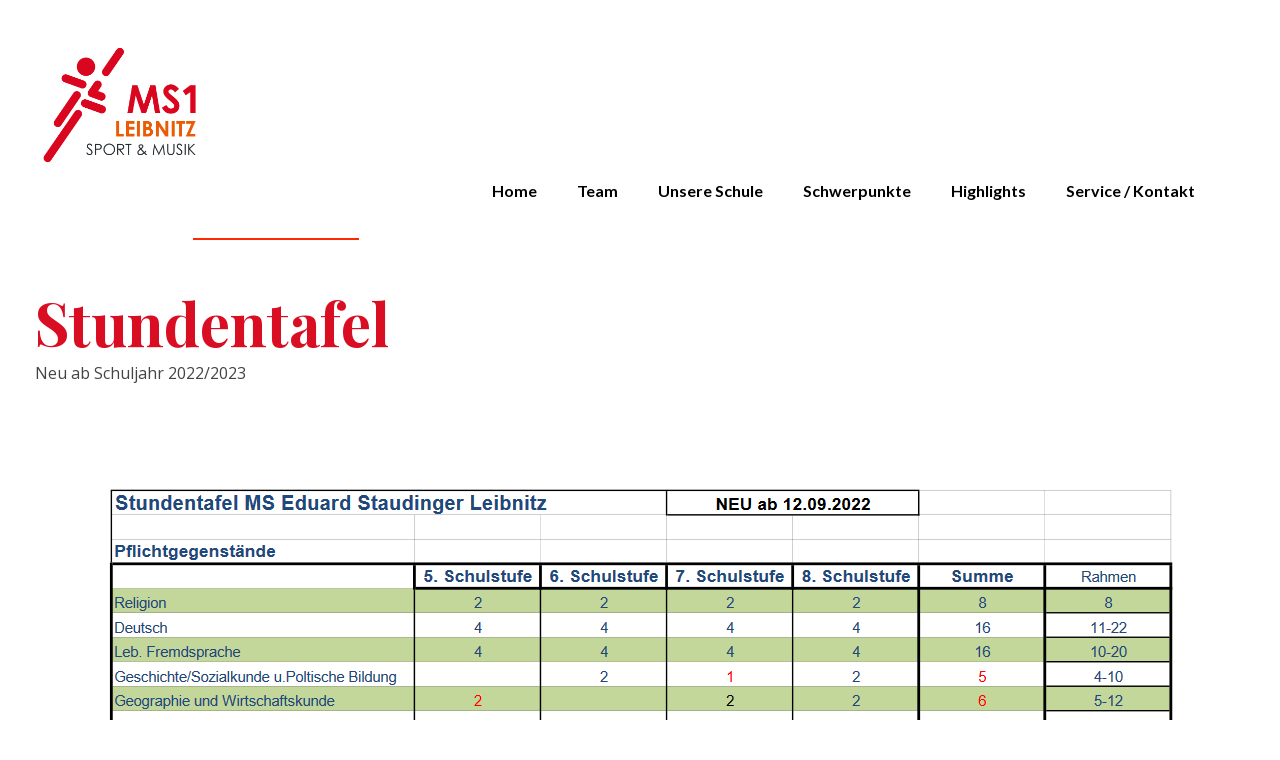

--- FILE ---
content_type: text/html; charset=UTF-8
request_url: https://www.ms1-leibnitz.at/schule/stundentafel/
body_size: 12946
content:
<!DOCTYPE html>
<!--[if IE 9 ]>   <html class="no-js oldie ie9 ie" lang="de" > <![endif]-->
<!--[if (gt IE 9)|!(IE)]><!--> <html class="no-js" lang="de" > <!--<![endif]-->
<head>
        <meta charset="UTF-8" >
        <meta http-equiv="X-UA-Compatible" content="IE=edge">
        <!-- devices setting -->
        <meta name="viewport"   content="initial-scale=1,user-scalable=no,width=device-width">

<!-- outputs by wp_head -->
<title>Stundentafel &#8211; MS 1 Leibnitz</title>
<meta name='robots' content='max-image-preview:large' />
<link rel='dns-prefetch' href='//maps.googleapis.com' />
<link rel='dns-prefetch' href='//fonts.googleapis.com' />
<link rel="alternate" type="application/rss+xml" title="MS 1 Leibnitz &raquo; Feed" href="https://www.ms1-leibnitz.at/feed/" />
<link rel="alternate" type="application/rss+xml" title="MS 1 Leibnitz &raquo; Kommentar-Feed" href="https://www.ms1-leibnitz.at/comments/feed/" />
<link rel="alternate" type="text/calendar" title="MS 1 Leibnitz &raquo; iCal Feed" href="https://www.ms1-leibnitz.at/unnoetigerterminkalender/?ical=1" />
<link rel="alternate" title="oEmbed (JSON)" type="application/json+oembed" href="https://www.ms1-leibnitz.at/wp-json/oembed/1.0/embed?url=https%3A%2F%2Fwww.ms1-leibnitz.at%2Fschule%2Fstundentafel%2F" />
<link rel="alternate" title="oEmbed (XML)" type="text/xml+oembed" href="https://www.ms1-leibnitz.at/wp-json/oembed/1.0/embed?url=https%3A%2F%2Fwww.ms1-leibnitz.at%2Fschule%2Fstundentafel%2F&#038;format=xml" />
<style id='wp-img-auto-sizes-contain-inline-css' type='text/css'>
img:is([sizes=auto i],[sizes^="auto," i]){contain-intrinsic-size:3000px 1500px}
/*# sourceURL=wp-img-auto-sizes-contain-inline-css */
</style>
<style id='wp-emoji-styles-inline-css' type='text/css'>

	img.wp-smiley, img.emoji {
		display: inline !important;
		border: none !important;
		box-shadow: none !important;
		height: 1em !important;
		width: 1em !important;
		margin: 0 0.07em !important;
		vertical-align: -0.1em !important;
		background: none !important;
		padding: 0 !important;
	}
/*# sourceURL=wp-emoji-styles-inline-css */
</style>
<link rel='stylesheet' id='wp-block-library-css' href='https://www.ms1-leibnitz.at/wp-includes/css/dist/block-library/style.min.css?ver=6.9' type='text/css' media='all' />
<style id='global-styles-inline-css' type='text/css'>
:root{--wp--preset--aspect-ratio--square: 1;--wp--preset--aspect-ratio--4-3: 4/3;--wp--preset--aspect-ratio--3-4: 3/4;--wp--preset--aspect-ratio--3-2: 3/2;--wp--preset--aspect-ratio--2-3: 2/3;--wp--preset--aspect-ratio--16-9: 16/9;--wp--preset--aspect-ratio--9-16: 9/16;--wp--preset--color--black: #000000;--wp--preset--color--cyan-bluish-gray: #abb8c3;--wp--preset--color--white: #ffffff;--wp--preset--color--pale-pink: #f78da7;--wp--preset--color--vivid-red: #cf2e2e;--wp--preset--color--luminous-vivid-orange: #ff6900;--wp--preset--color--luminous-vivid-amber: #fcb900;--wp--preset--color--light-green-cyan: #7bdcb5;--wp--preset--color--vivid-green-cyan: #00d084;--wp--preset--color--pale-cyan-blue: #8ed1fc;--wp--preset--color--vivid-cyan-blue: #0693e3;--wp--preset--color--vivid-purple: #9b51e0;--wp--preset--gradient--vivid-cyan-blue-to-vivid-purple: linear-gradient(135deg,rgb(6,147,227) 0%,rgb(155,81,224) 100%);--wp--preset--gradient--light-green-cyan-to-vivid-green-cyan: linear-gradient(135deg,rgb(122,220,180) 0%,rgb(0,208,130) 100%);--wp--preset--gradient--luminous-vivid-amber-to-luminous-vivid-orange: linear-gradient(135deg,rgb(252,185,0) 0%,rgb(255,105,0) 100%);--wp--preset--gradient--luminous-vivid-orange-to-vivid-red: linear-gradient(135deg,rgb(255,105,0) 0%,rgb(207,46,46) 100%);--wp--preset--gradient--very-light-gray-to-cyan-bluish-gray: linear-gradient(135deg,rgb(238,238,238) 0%,rgb(169,184,195) 100%);--wp--preset--gradient--cool-to-warm-spectrum: linear-gradient(135deg,rgb(74,234,220) 0%,rgb(151,120,209) 20%,rgb(207,42,186) 40%,rgb(238,44,130) 60%,rgb(251,105,98) 80%,rgb(254,248,76) 100%);--wp--preset--gradient--blush-light-purple: linear-gradient(135deg,rgb(255,206,236) 0%,rgb(152,150,240) 100%);--wp--preset--gradient--blush-bordeaux: linear-gradient(135deg,rgb(254,205,165) 0%,rgb(254,45,45) 50%,rgb(107,0,62) 100%);--wp--preset--gradient--luminous-dusk: linear-gradient(135deg,rgb(255,203,112) 0%,rgb(199,81,192) 50%,rgb(65,88,208) 100%);--wp--preset--gradient--pale-ocean: linear-gradient(135deg,rgb(255,245,203) 0%,rgb(182,227,212) 50%,rgb(51,167,181) 100%);--wp--preset--gradient--electric-grass: linear-gradient(135deg,rgb(202,248,128) 0%,rgb(113,206,126) 100%);--wp--preset--gradient--midnight: linear-gradient(135deg,rgb(2,3,129) 0%,rgb(40,116,252) 100%);--wp--preset--font-size--small: 13px;--wp--preset--font-size--medium: 20px;--wp--preset--font-size--large: 36px;--wp--preset--font-size--x-large: 42px;--wp--preset--spacing--20: 0.44rem;--wp--preset--spacing--30: 0.67rem;--wp--preset--spacing--40: 1rem;--wp--preset--spacing--50: 1.5rem;--wp--preset--spacing--60: 2.25rem;--wp--preset--spacing--70: 3.38rem;--wp--preset--spacing--80: 5.06rem;--wp--preset--shadow--natural: 6px 6px 9px rgba(0, 0, 0, 0.2);--wp--preset--shadow--deep: 12px 12px 50px rgba(0, 0, 0, 0.4);--wp--preset--shadow--sharp: 6px 6px 0px rgba(0, 0, 0, 0.2);--wp--preset--shadow--outlined: 6px 6px 0px -3px rgb(255, 255, 255), 6px 6px rgb(0, 0, 0);--wp--preset--shadow--crisp: 6px 6px 0px rgb(0, 0, 0);}:where(.is-layout-flex){gap: 0.5em;}:where(.is-layout-grid){gap: 0.5em;}body .is-layout-flex{display: flex;}.is-layout-flex{flex-wrap: wrap;align-items: center;}.is-layout-flex > :is(*, div){margin: 0;}body .is-layout-grid{display: grid;}.is-layout-grid > :is(*, div){margin: 0;}:where(.wp-block-columns.is-layout-flex){gap: 2em;}:where(.wp-block-columns.is-layout-grid){gap: 2em;}:where(.wp-block-post-template.is-layout-flex){gap: 1.25em;}:where(.wp-block-post-template.is-layout-grid){gap: 1.25em;}.has-black-color{color: var(--wp--preset--color--black) !important;}.has-cyan-bluish-gray-color{color: var(--wp--preset--color--cyan-bluish-gray) !important;}.has-white-color{color: var(--wp--preset--color--white) !important;}.has-pale-pink-color{color: var(--wp--preset--color--pale-pink) !important;}.has-vivid-red-color{color: var(--wp--preset--color--vivid-red) !important;}.has-luminous-vivid-orange-color{color: var(--wp--preset--color--luminous-vivid-orange) !important;}.has-luminous-vivid-amber-color{color: var(--wp--preset--color--luminous-vivid-amber) !important;}.has-light-green-cyan-color{color: var(--wp--preset--color--light-green-cyan) !important;}.has-vivid-green-cyan-color{color: var(--wp--preset--color--vivid-green-cyan) !important;}.has-pale-cyan-blue-color{color: var(--wp--preset--color--pale-cyan-blue) !important;}.has-vivid-cyan-blue-color{color: var(--wp--preset--color--vivid-cyan-blue) !important;}.has-vivid-purple-color{color: var(--wp--preset--color--vivid-purple) !important;}.has-black-background-color{background-color: var(--wp--preset--color--black) !important;}.has-cyan-bluish-gray-background-color{background-color: var(--wp--preset--color--cyan-bluish-gray) !important;}.has-white-background-color{background-color: var(--wp--preset--color--white) !important;}.has-pale-pink-background-color{background-color: var(--wp--preset--color--pale-pink) !important;}.has-vivid-red-background-color{background-color: var(--wp--preset--color--vivid-red) !important;}.has-luminous-vivid-orange-background-color{background-color: var(--wp--preset--color--luminous-vivid-orange) !important;}.has-luminous-vivid-amber-background-color{background-color: var(--wp--preset--color--luminous-vivid-amber) !important;}.has-light-green-cyan-background-color{background-color: var(--wp--preset--color--light-green-cyan) !important;}.has-vivid-green-cyan-background-color{background-color: var(--wp--preset--color--vivid-green-cyan) !important;}.has-pale-cyan-blue-background-color{background-color: var(--wp--preset--color--pale-cyan-blue) !important;}.has-vivid-cyan-blue-background-color{background-color: var(--wp--preset--color--vivid-cyan-blue) !important;}.has-vivid-purple-background-color{background-color: var(--wp--preset--color--vivid-purple) !important;}.has-black-border-color{border-color: var(--wp--preset--color--black) !important;}.has-cyan-bluish-gray-border-color{border-color: var(--wp--preset--color--cyan-bluish-gray) !important;}.has-white-border-color{border-color: var(--wp--preset--color--white) !important;}.has-pale-pink-border-color{border-color: var(--wp--preset--color--pale-pink) !important;}.has-vivid-red-border-color{border-color: var(--wp--preset--color--vivid-red) !important;}.has-luminous-vivid-orange-border-color{border-color: var(--wp--preset--color--luminous-vivid-orange) !important;}.has-luminous-vivid-amber-border-color{border-color: var(--wp--preset--color--luminous-vivid-amber) !important;}.has-light-green-cyan-border-color{border-color: var(--wp--preset--color--light-green-cyan) !important;}.has-vivid-green-cyan-border-color{border-color: var(--wp--preset--color--vivid-green-cyan) !important;}.has-pale-cyan-blue-border-color{border-color: var(--wp--preset--color--pale-cyan-blue) !important;}.has-vivid-cyan-blue-border-color{border-color: var(--wp--preset--color--vivid-cyan-blue) !important;}.has-vivid-purple-border-color{border-color: var(--wp--preset--color--vivid-purple) !important;}.has-vivid-cyan-blue-to-vivid-purple-gradient-background{background: var(--wp--preset--gradient--vivid-cyan-blue-to-vivid-purple) !important;}.has-light-green-cyan-to-vivid-green-cyan-gradient-background{background: var(--wp--preset--gradient--light-green-cyan-to-vivid-green-cyan) !important;}.has-luminous-vivid-amber-to-luminous-vivid-orange-gradient-background{background: var(--wp--preset--gradient--luminous-vivid-amber-to-luminous-vivid-orange) !important;}.has-luminous-vivid-orange-to-vivid-red-gradient-background{background: var(--wp--preset--gradient--luminous-vivid-orange-to-vivid-red) !important;}.has-very-light-gray-to-cyan-bluish-gray-gradient-background{background: var(--wp--preset--gradient--very-light-gray-to-cyan-bluish-gray) !important;}.has-cool-to-warm-spectrum-gradient-background{background: var(--wp--preset--gradient--cool-to-warm-spectrum) !important;}.has-blush-light-purple-gradient-background{background: var(--wp--preset--gradient--blush-light-purple) !important;}.has-blush-bordeaux-gradient-background{background: var(--wp--preset--gradient--blush-bordeaux) !important;}.has-luminous-dusk-gradient-background{background: var(--wp--preset--gradient--luminous-dusk) !important;}.has-pale-ocean-gradient-background{background: var(--wp--preset--gradient--pale-ocean) !important;}.has-electric-grass-gradient-background{background: var(--wp--preset--gradient--electric-grass) !important;}.has-midnight-gradient-background{background: var(--wp--preset--gradient--midnight) !important;}.has-small-font-size{font-size: var(--wp--preset--font-size--small) !important;}.has-medium-font-size{font-size: var(--wp--preset--font-size--medium) !important;}.has-large-font-size{font-size: var(--wp--preset--font-size--large) !important;}.has-x-large-font-size{font-size: var(--wp--preset--font-size--x-large) !important;}
/*# sourceURL=global-styles-inline-css */
</style>

<style id='classic-theme-styles-inline-css' type='text/css'>
/*! This file is auto-generated */
.wp-block-button__link{color:#fff;background-color:#32373c;border-radius:9999px;box-shadow:none;text-decoration:none;padding:calc(.667em + 2px) calc(1.333em + 2px);font-size:1.125em}.wp-block-file__button{background:#32373c;color:#fff;text-decoration:none}
/*# sourceURL=/wp-includes/css/classic-themes.min.css */
</style>
<link rel='stylesheet' id='contact-form-7-css' href='https://www.ms1-leibnitz.at/wp-content/plugins/contact-form-7/includes/css/styles.css?ver=5.6.3' type='text/css' media='all' />
<link rel='stylesheet' id='wp-ulike-css' href='https://www.ms1-leibnitz.at/wp-content/plugins/wp-ulike/assets/css/wp-ulike.min.css?ver=4.7.0' type='text/css' media='all' />
<link rel='stylesheet' id='auxin-base-css' href='https://www.ms1-leibnitz.at/wp-content/themes/phlox-pro/css/base.css?ver=5.7.2' type='text/css' media='all' />
<link rel='stylesheet' id='auxin-front-icon-css' href='https://www.ms1-leibnitz.at/wp-content/themes/phlox-pro/css/auxin-icon.css?ver=5.7.2' type='text/css' media='all' />
<link rel='stylesheet' id='auxin-main-css' href='https://www.ms1-leibnitz.at/wp-content/themes/phlox-pro/css/main.css?ver=5.7.2' type='text/css' media='all' />
<link rel='stylesheet' id='elementor-icons-css' href='https://www.ms1-leibnitz.at/wp-content/plugins/elementor/assets/lib/eicons/css/elementor-icons.min.css?ver=5.16.0' type='text/css' media='all' />
<link rel='stylesheet' id='elementor-frontend-legacy-css' href='https://www.ms1-leibnitz.at/wp-content/plugins/elementor/assets/css/frontend-legacy.min.css?ver=3.7.5' type='text/css' media='all' />
<link rel='stylesheet' id='elementor-frontend-css' href='https://www.ms1-leibnitz.at/wp-content/plugins/elementor/assets/css/frontend.min.css?ver=3.7.5' type='text/css' media='all' />
<link rel='stylesheet' id='elementor-post-70-css' href='https://www.ms1-leibnitz.at/wp-content/uploads/elementor/css/post-70.css?ver=1758557289' type='text/css' media='all' />
<link rel='stylesheet' id='auxin-elementor-base-css' href='https://www.ms1-leibnitz.at/wp-content/themes/phlox-pro/css/other/elementor.css?ver=5.7.2' type='text/css' media='all' />
<link rel='stylesheet' id='auxin-elementor-widgets-css' href='https://www.ms1-leibnitz.at/wp-content/plugins/auxin-elements/admin/assets/css/elementor-widgets.css?ver=2.10.3' type='text/css' media='all' />
<link rel='stylesheet' id='mediaelement-css' href='https://www.ms1-leibnitz.at/wp-includes/js/mediaelement/mediaelementplayer-legacy.min.css?ver=4.2.17' type='text/css' media='all' />
<link rel='stylesheet' id='wp-mediaelement-css' href='https://www.ms1-leibnitz.at/wp-includes/js/mediaelement/wp-mediaelement.min.css?ver=6.9' type='text/css' media='all' />
<link rel='stylesheet' id='elementor-post-526-css' href='https://www.ms1-leibnitz.at/wp-content/uploads/elementor/css/post-526.css?ver=1758565830' type='text/css' media='all' />
<link rel='stylesheet' id='auxin-fonts-google-css' href='//fonts.googleapis.com/css?family=Open+Sans%3A300%2C300italic%2Cregular%2Citalic%2C600%2C600italic%2C700%2C700italic%2C800%2C800italic%7CPlayfair+Display%3Aregular%2C500%2C600%2C700%2C800%2C900%2Citalic%2C500italic%2C600italic%2C700italic%2C800italic%2C900italic%7CLato%3A100%2C100italic%2C300%2C300italic%2Cregular%2Citalic%2C700%2C700italic%2C900%2C900italic&#038;ver=5' type='text/css' media='all' />
<link rel='stylesheet' id='auxin-custom-css' href='https://www.ms1-leibnitz.at/wp-content/uploads/phlox-pro/custom.css?ver=5' type='text/css' media='all' />
<link rel='stylesheet' id='auxin-go-pricing-css' href='https://www.ms1-leibnitz.at/wp-content/themes/phlox-pro/css/go-pricing.css?ver=5.7.2' type='text/css' media='all' />
<link rel='stylesheet' id='auxin-portfolio-css' href='https://www.ms1-leibnitz.at/wp-content/themes/phlox-pro/css/portfolio.css?ver=2.3.2' type='text/css' media='all' />
<link rel='stylesheet' id='elementor-post-82-css' href='https://www.ms1-leibnitz.at/wp-content/uploads/elementor/css/post-82.css?ver=1758557288' type='text/css' media='all' />
<link rel='stylesheet' id='elementor-post-81-css' href='https://www.ms1-leibnitz.at/wp-content/uploads/elementor/css/post-81.css?ver=1758557348' type='text/css' media='all' />
<link rel='stylesheet' id='google-fonts-1-css' href='https://fonts.googleapis.com/css?family=Roboto%3A100%2C100italic%2C200%2C200italic%2C300%2C300italic%2C400%2C400italic%2C500%2C500italic%2C600%2C600italic%2C700%2C700italic%2C800%2C800italic%2C900%2C900italic%7CRoboto+Slab%3A100%2C100italic%2C200%2C200italic%2C300%2C300italic%2C400%2C400italic%2C500%2C500italic%2C600%2C600italic%2C700%2C700italic%2C800%2C800italic%2C900%2C900italic%7CLato%3A100%2C100italic%2C200%2C200italic%2C300%2C300italic%2C400%2C400italic%2C500%2C500italic%2C600%2C600italic%2C700%2C700italic%2C800%2C800italic%2C900%2C900italic%7CPlayfair+Display%3A100%2C100italic%2C200%2C200italic%2C300%2C300italic%2C400%2C400italic%2C500%2C500italic%2C600%2C600italic%2C700%2C700italic%2C800%2C800italic%2C900%2C900italic&#038;display=auto&#038;ver=6.9' type='text/css' media='all' />
<script type="text/javascript" src="https://www.ms1-leibnitz.at/wp-includes/js/jquery/jquery.min.js?ver=3.7.1" id="jquery-core-js"></script>
<script type="text/javascript" src="https://www.ms1-leibnitz.at/wp-includes/js/jquery/jquery-migrate.min.js?ver=3.4.1" id="jquery-migrate-js"></script>
<script type="text/javascript" src="https://www.ms1-leibnitz.at/wp-content/plugins/auxin-pro-tools/admin/assets/js/elementor/widgets.js?ver=1.7.3" id="auxin-elementor-pro-widgets-js"></script>
<script type="text/javascript" id="auxin-modernizr-js-extra">
/* <![CDATA[ */
var auxin = {"ajax_url":"https://www.ms1-leibnitz.at/wp-admin/admin-ajax.php","is_rtl":"","is_reponsive":"1","is_framed":"","frame_width":"20","wpml_lang":"en","uploadbaseurl":"https://www.ms1-leibnitz.at/wp-content/uploads"};
//# sourceURL=auxin-modernizr-js-extra
/* ]]> */
</script>
<script type="text/javascript" id="auxin-modernizr-js-before">
/* <![CDATA[ */
/* < ![CDATA[ */
function auxinNS(n){for(var e=n.split("."),a=window,i="",r=e.length,t=0;r>t;t++)"window"!=e[t]&&(i=e[t],a[i]=a[i]||{},a=a[i]);return a;}
/* ]]]]><![CDATA[> */
//# sourceURL=auxin-modernizr-js-before
/* ]]> */
</script>
<script type="text/javascript" src="https://www.ms1-leibnitz.at/wp-content/themes/phlox-pro/js/solo/modernizr-custom.min.js?ver=5.7.2" id="auxin-modernizr-js"></script>
<link rel="https://api.w.org/" href="https://www.ms1-leibnitz.at/wp-json/" /><link rel="alternate" title="JSON" type="application/json" href="https://www.ms1-leibnitz.at/wp-json/wp/v2/pages/526" /><link rel="EditURI" type="application/rsd+xml" title="RSD" href="https://www.ms1-leibnitz.at/xmlrpc.php?rsd" />
<meta name="generator" content="WordPress 6.9" />
<link rel="canonical" href="https://www.ms1-leibnitz.at/schule/stundentafel/" />
<link rel='shortlink' href='https://www.ms1-leibnitz.at/?p=526' />
    <meta name="title"       content="Stundentafel" />
    <meta name="description" content="Stundentafel Neu ab Schuljahr 2022/2023" />
    <meta name="tec-api-version" content="v1"><meta name="tec-api-origin" content="https://www.ms1-leibnitz.at"><link rel="alternate" href="https://www.ms1-leibnitz.at/wp-json/tribe/events/v1/" /><!-- Chrome, Firefox OS and Opera -->
<meta name="theme-color" content="rgb(255, 40, 0)" />
<!-- Windows Phone -->
<meta name="msapplication-navbutton-color" content="rgb(255, 40, 0)" />
<!-- iOS Safari -->
<meta name="apple-mobile-web-app-capable" content="yes">
<meta name="apple-mobile-web-app-status-bar-style" content="black-translucent">

<style type="text/css">.recentcomments a{display:inline !important;padding:0 !important;margin:0 !important;}</style><link rel="icon" href="https://www.ms1-leibnitz.at/wp-content/uploads/2025/09/cropped-MS-1_Logo-01-scaled-2-32x32.png" sizes="32x32" />
<link rel="icon" href="https://www.ms1-leibnitz.at/wp-content/uploads/2025/09/cropped-MS-1_Logo-01-scaled-2-192x192.png" sizes="192x192" />
<link rel="apple-touch-icon" href="https://www.ms1-leibnitz.at/wp-content/uploads/2025/09/cropped-MS-1_Logo-01-scaled-2-180x180.png" />
<meta name="msapplication-TileImage" content="https://www.ms1-leibnitz.at/wp-content/uploads/2025/09/cropped-MS-1_Logo-01-scaled-2-270x270.png" />
<!-- end wp_head -->
<link rel='stylesheet' id='e-animations-css' href='https://www.ms1-leibnitz.at/wp-content/plugins/elementor/assets/lib/animations/animations.min.css?ver=3.7.5' type='text/css' media='all' />
</head>


<body class="wp-singular page-template page-template-templates page-template-page-builder-content page-template-templatespage-builder-content-php page page-id-526 page-child parent-pageid-383 wp-custom-logo wp-theme-phlox-pro auxin-pro tribe-no-js elementor-default elementor-kit-70 elementor-page elementor-page-526 phlox-pro aux-dom-unready aux-full-width aux-resp aux-s-fhd  aux-page-animation-off _auxels"  data-framed="">


<div id="inner-body">

    <header class="aux-elementor-header" id="site-elementor-header" itemscope="itemscope" itemtype="https://schema.org/WPHeader" data-sticky-height="80"  >
        <div class="aux-wrapper">
            <div class="aux-header aux-header-elements-wrapper">
            		<div data-elementor-type="header" data-elementor-id="82" class="elementor elementor-82">
						<div class="elementor-inner">
				<div class="elementor-section-wrap">
									<section class="elementor-section elementor-top-section elementor-element elementor-element-9a05340 elementor-section-boxed elementor-section-height-default elementor-section-height-default" data-id="9a05340" data-element_type="section">
						<div class="elementor-container elementor-column-gap-default">
							<div class="elementor-row">
					<div class="aux-parallax-section elementor-column elementor-col-100 elementor-top-column elementor-element elementor-element-06a6cad" data-id="06a6cad" data-element_type="column">
			<div class="elementor-column-wrap elementor-element-populated">
							<div class="elementor-widget-wrap">
						<div class="elementor-element elementor-element-e2f0a0b elementor-widget__width-auto aux-appear-watch-animation aux-fade-in-right-1 elementor-widget elementor-widget-aux_logo" data-id="e2f0a0b" data-element_type="widget" data-widget_type="aux_logo.default">
				<div class="elementor-widget-container">
			<div class="aux-widget-logo"><a class="aux-logo-anchor aux-has-logo" title="MS 1 Leibnitz" href="https://www.ms1-leibnitz.at/"><img width="2438" height="2133" src="https://www.ms1-leibnitz.at/wp-content/uploads/2025/09/cropped-MS-1_Logo-01-scaled-1.png" class="aux-attachment aux-featured-image attachment-2438x2133 aux-attachment-id-6450 " alt="MS-1_Logo-01" data-ratio="1.14" data-original-w="2438" /></a><section class="aux-logo-text"><h3 class="site-title"><a href="https://www.ms1-leibnitz.at/" title="MS 1 Leibnitz">MS 1 Leibnitz</a></h3><p class="site-description">Sport &amp; Musik</p></section></div>		</div>
				</div>
				<div class="elementor-element elementor-element-a35ca30 elementor-widget__width-auto aux-appear-watch-animation aux-fade-in-right-1 elementor-widget elementor-widget-aux_menu_box" data-id="a35ca30" data-element_type="widget" data-widget_type="aux_menu_box.default">
				<div class="elementor-widget-container">
			<div class="aux-elementor-header-menu aux-nav-menu-element aux-nav-menu-element-a35ca30"><div class="aux-burger-box" data-target-panel="overlay" data-target-content=".elementor-element-a35ca30 .aux-master-menu"><div class="aux-burger aux-regular-small"><span class="mid-line"></span></div></div><!-- start master menu -->
<nav id="master-menu-elementor-a35ca30" class="menu-header-menu-container">

	<ul id="menu-header-menu" class="aux-master-menu aux-no-js aux-skin-classic aux-horizontal" data-type="horizontal"  data-switch-type="toggle" data-switch-parent=".elementor-element-a35ca30 .aux-fs-popup .aux-fs-menu" data-switch-width="850"  >
		<!-- start single menu -->
		<li id="menu-item-86" class="a1i0s0 menu-item menu-item-type-post_type menu-item-object-page menu-item-home menu-item-86 aux-menu-depth-0 aux-menu-root-1 aux-menu-item">
			<a href="https://www.ms1-leibnitz.at/" class="aux-item-content">
				<span class="aux-menu-label">Home</span>
			</a>
		</li>
		<!-- end single menu -->

		<!-- start submenu -->
		<li id="menu-item-461" class="menu-item menu-item-type-post_type menu-item-object-page menu-item-has-children menu-item-461 aux-menu-depth-0 aux-menu-root-2 aux-menu-item">
			<a href="https://www.ms1-leibnitz.at/team/" class="aux-item-content">
				<span class="aux-menu-label">Team</span>
			</a>

		<ul class="sub-menu aux-submenu">
			<li id="menu-item-462" class="menu-item menu-item-type-post_type menu-item-object-page menu-item-462 aux-menu-depth-1 aux-menu-item">
				<a href="https://www.ms1-leibnitz.at/team/schulleitung/" class="aux-item-content">
					<span class="aux-menu-label">Schulleitung</span>
				</a>
			</li>
			<li id="menu-item-464" class="menu-item menu-item-type-post_type menu-item-object-page menu-item-464 aux-menu-depth-1 aux-menu-item">
				<a href="https://www.ms1-leibnitz.at/team/lehrerinnen/" class="aux-item-content">
					<span class="aux-menu-label">Lehrpersonal</span>
				</a>
			</li>
			<li id="menu-item-613" class="menu-item menu-item-type-post_type menu-item-object-page menu-item-613 aux-menu-depth-1 aux-menu-item">
				<a href="https://www.ms1-leibnitz.at/team/gts-team/" class="aux-item-content">
					<span class="aux-menu-label">Nachmittagsbetreuung</span>
				</a>
			</li>
			<li id="menu-item-612" class="menu-item menu-item-type-post_type menu-item-object-page menu-item-612 aux-menu-depth-1 aux-menu-item">
				<a href="https://www.ms1-leibnitz.at/team/schulpersonal/" class="aux-item-content">
					<span class="aux-menu-label">Schulpersonal</span>
				</a>
			</li>

			<!-- start submenu -->
			<li id="menu-item-692" class="menu-item menu-item-type-post_type menu-item-object-page menu-item-has-children menu-item-692 aux-menu-depth-1 aux-menu-item aux-desktop-off aux-tablet-off aux-phone-off">
				<a href="https://www.ms1-leibnitz.at/schuelerinnen/" class="aux-item-content">
				</a>

			<ul class="sub-menu aux-submenu">
				<li id="menu-item-696" class="menu-item menu-item-type-post_type menu-item-object-page menu-item-696 aux-menu-depth-2 aux-menu-item">
					<a href="https://www.ms1-leibnitz.at/schuelerinnen/1-klassen/" class="aux-item-content">
						<span class="aux-menu-label">1. Klassen</span>
					</a>
				</li>
				<li id="menu-item-695" class="menu-item menu-item-type-post_type menu-item-object-page menu-item-695 aux-menu-depth-2 aux-menu-item">
					<a href="https://www.ms1-leibnitz.at/schuelerinnen/2-klassen/" class="aux-item-content">
						<span class="aux-menu-label">2. Klassen</span>
					</a>
				</li>
				<li id="menu-item-694" class="menu-item menu-item-type-post_type menu-item-object-page menu-item-694 aux-menu-depth-2 aux-menu-item">
					<a href="https://www.ms1-leibnitz.at/schuelerinnen/3-klassen/" class="aux-item-content">
						<span class="aux-menu-label">3. Klassen</span>
					</a>
				</li>
				<li id="menu-item-693" class="menu-item menu-item-type-post_type menu-item-object-page menu-item-693 aux-menu-depth-2 aux-menu-item">
					<a href="https://www.ms1-leibnitz.at/schuelerinnen/4-klassen/" class="aux-item-content">
						<span class="aux-menu-label">4. Klassen</span>
					</a>
				</li>
			</ul>
			</li>
			<!-- end submenu -->
		</ul>
		</li>
		<!-- end submenu -->

		<!-- start submenu -->
		<li id="menu-item-453" class="menu-item menu-item-type-post_type menu-item-object-page current-page-ancestor current-menu-ancestor current-menu-parent current-page-parent current_page_parent current_page_ancestor menu-item-has-children menu-item-453 aux-menu-depth-0 aux-menu-root-3 aux-menu-item">
			<a href="https://www.ms1-leibnitz.at/schule/" class="aux-item-content">
				<span class="aux-menu-label">Unsere Schule</span>
			</a>

		<ul class="sub-menu aux-submenu">
			<li id="menu-item-455" class="menu-item menu-item-type-post_type menu-item-object-page menu-item-455 aux-menu-depth-1 aux-menu-item aux-desktop-off aux-tablet-off aux-phone-off">
				<a href="https://www.ms1-leibnitz.at/schule/leitbild/" class="aux-item-content">
				</a>
			</li>
			<li id="menu-item-610" class="menu-item menu-item-type-post_type menu-item-object-page current-menu-item page_item page-item-526 current_page_item menu-item-610 aux-menu-depth-1 aux-menu-item aux-desktop-off aux-tablet-off aux-phone-off">
				<a href="https://www.ms1-leibnitz.at/schule/stundentafel/" class="aux-item-content">
				</a>
			</li>
			<li id="menu-item-1161" class="menu-item menu-item-type-post_type menu-item-object-page menu-item-1161 aux-menu-depth-1 aux-menu-item aux-desktop-off aux-tablet-off aux-phone-off">
				<a href="https://www.ms1-leibnitz.at/service/schulpsychologische-beratung-2/" class="aux-item-content">
				</a>
			</li>
			<li id="menu-item-606" class="menu-item menu-item-type-post_type menu-item-object-page menu-item-606 aux-menu-depth-1 aux-menu-item">
				<a href="https://www.ms1-leibnitz.at/schule/sportmusikmehr/beratung/" class="aux-item-content">
					<span class="aux-menu-label">Schüler- und Bildungsberatung</span>
				</a>
			</li>
			<li id="menu-item-1057" class="menu-item menu-item-type-post_type menu-item-object-page menu-item-1057 aux-menu-depth-1 aux-menu-item">
				<a href="https://www.ms1-leibnitz.at/foerderverein/" class="aux-item-content">
					<span class="aux-menu-label">Förderverein</span>
				</a>
			</li>
		</ul>
		</li>
		<!-- end submenu -->

		<!-- start submenu -->
		<li id="menu-item-465" class="menu-item menu-item-type-post_type menu-item-object-page menu-item-has-children menu-item-465 aux-menu-depth-0 aux-menu-root-4 aux-menu-item aux-desktop-off aux-tablet-off aux-phone-off">
			<a href="https://www.ms1-leibnitz.at/ganztagsschule/" class="aux-item-content">
			</a>

		<ul class="sub-menu aux-submenu">
			<li id="menu-item-467" class="menu-item menu-item-type-post_type menu-item-object-page menu-item-467 aux-menu-depth-1 aux-menu-item">
				<a href="https://www.ms1-leibnitz.at/ganztagsschule/freizeitangebot/" class="aux-item-content">
					<span class="aux-menu-label">GTS Freizeitangebot</span>
				</a>
			</li>
			<li id="menu-item-466" class="menu-item menu-item-type-post_type menu-item-object-page menu-item-466 aux-menu-depth-1 aux-menu-item">
				<a href="https://www.ms1-leibnitz.at/ganztagsschule/aktivitaeten/" class="aux-item-content">
					<span class="aux-menu-label">Aktivitäten</span>
				</a>
			</li>
			<li id="menu-item-468" class="menu-item menu-item-type-post_type menu-item-object-page menu-item-468 aux-menu-depth-1 aux-menu-item">
				<a href="https://www.ms1-leibnitz.at/ganztagsschule/kontaktdaten/" class="aux-item-content">
					<span class="aux-menu-label">Kontakt</span>
				</a>
			</li>
		</ul>
		</li>
		<!-- end submenu -->

		<!-- start submenu -->
		<li id="menu-item-881" class="menu-item menu-item-type-post_type menu-item-object-page menu-item-has-children menu-item-881 aux-menu-depth-0 aux-menu-root-5 aux-menu-item">
			<a href="https://www.ms1-leibnitz.at/service/schulautonome-tage/" class="aux-item-content">
				<span class="aux-menu-label">Schwerpunkte</span>
			</a>

		<ul class="sub-menu aux-submenu">
			<li id="menu-item-5759" class="menu-item menu-item-type-post_type menu-item-object-page menu-item-5759 aux-menu-depth-1 aux-menu-item">
				<a href="https://www.ms1-leibnitz.at/schule/sportmusikmehr/kreativschwerpunkt-2/" class="aux-item-content">
					<span class="aux-menu-label">Fußball &#038; Leistungssport</span>
				</a>
			</li>
			<li id="menu-item-459" class="menu-item menu-item-type-post_type menu-item-object-page menu-item-459 aux-menu-depth-1 aux-menu-item">
				<a href="https://www.ms1-leibnitz.at/schule/sportmusikmehr/kreativschwerpunkt/" class="aux-item-content">
					<span class="aux-menu-label">Musik</span>
				</a>
			</li>
			<li id="menu-item-457" class="menu-item menu-item-type-post_type menu-item-object-page menu-item-457 aux-menu-depth-1 aux-menu-item aux-desktop-off aux-tablet-off aux-phone-off">
				<a href="https://www.ms1-leibnitz.at/schule/sportmusikmehr/sportschwerpunkt/" class="aux-item-content">
				</a>
			</li>
			<li id="menu-item-607" class="menu-item menu-item-type-post_type menu-item-object-page menu-item-607 aux-menu-depth-1 aux-menu-item aux-desktop-off aux-tablet-off aux-phone-off">
				<a href="https://www.ms1-leibnitz.at/schule/sportmusikmehr/schulband/" class="aux-item-content">
				</a>
			</li>
		</ul>
		</li>
		<!-- end submenu -->

		<!-- start submenu -->
		<li id="menu-item-5893" class="menu-item menu-item-type-post_type menu-item-object-page menu-item-has-children menu-item-5893 aux-menu-depth-0 aux-menu-root-6 aux-menu-item aux-desktop-off aux-tablet-off aux-phone-off">
			<a href="https://www.ms1-leibnitz.at/organisatorisches/" class="aux-item-content">
			</a>

		<ul class="sub-menu aux-submenu">
			<li id="menu-item-2242" class="menu-item menu-item-type-post_type menu-item-object-page menu-item-2242 aux-menu-depth-1 aux-menu-item">
				<a href="https://www.ms1-leibnitz.at/service/termine/" class="aux-item-content">
					<span class="aux-menu-label">Termine</span>
				</a>
			</li>
			<li id="menu-item-5773" class="menu-item menu-item-type-post_type menu-item-object-page menu-item-5773 aux-menu-depth-1 aux-menu-item">
				<a href="https://www.ms1-leibnitz.at/service/allgemeines/schularbeiten/" class="aux-item-content">
					<span class="aux-menu-label">Schularbeiten</span>
				</a>
			</li>
			<li id="menu-item-5613" class="menu-item menu-item-type-post_type menu-item-object-page menu-item-5613 aux-menu-depth-1 aux-menu-item">
				<a href="https://www.ms1-leibnitz.at/formulare/" class="aux-item-content">
					<span class="aux-menu-label">Formulare</span>
				</a>
			</li>
		</ul>
		</li>
		<!-- end submenu -->
		<!-- start single menu -->
		<li id="menu-item-5884" class="menu-item menu-item-type-post_type menu-item-object-page menu-item-5884 aux-menu-depth-0 aux-menu-root-7 aux-menu-item aux-desktop-off aux-tablet-off aux-phone-off">
			<a href="https://www.ms1-leibnitz.at/projekte/" class="aux-item-content">
			</a>
		</li>
		<!-- end single menu -->
		<!-- start single menu -->
		<li id="menu-item-622" class="menu-item menu-item-type-post_type menu-item-object-page menu-item-622 aux-menu-depth-0 aux-menu-root-8 aux-menu-item">
			<a href="https://www.ms1-leibnitz.at/projekte/" class="aux-item-content">
				<span class="aux-menu-label">Highlights</span>
			</a>
		</li>
		<!-- end single menu -->

		<!-- start submenu -->
		<li id="menu-item-832" class="menu-item menu-item-type-post_type menu-item-object-page menu-item-has-children menu-item-832 aux-menu-depth-0 aux-menu-root-9 aux-menu-item">
			<a href="https://www.ms1-leibnitz.at/service/" class="aux-item-content">
				<span class="aux-menu-label">Service / Kontakt</span>
			</a>

		<ul class="sub-menu aux-submenu">
			<li id="menu-item-609" class="menu-item menu-item-type-post_type menu-item-object-page menu-item-609 aux-menu-depth-1 aux-menu-item">
				<a href="https://www.ms1-leibnitz.at/service/anmeldung/" class="aux-item-content">
					<span class="aux-menu-label">Anmeldung Schuljahr 2026/27</span>
				</a>
			</li>
			<li id="menu-item-6585" class="menu-item menu-item-type-post_type menu-item-object-page menu-item-6585 aux-menu-depth-1 aux-menu-item">
				<a href="https://www.ms1-leibnitz.at/service/termine/" class="aux-item-content">
					<span class="aux-menu-label">Nachmittagsbetreuung</span>
				</a>
			</li>
			<li id="menu-item-6600" class="menu-item menu-item-type-post_type menu-item-object-page menu-item-6600 aux-menu-depth-1 aux-menu-item">
				<a href="https://www.ms1-leibnitz.at/service/schulpsychologische-beratung-2/" class="aux-item-content">
					<span class="aux-menu-label">EduPage</span>
				</a>
			</li>
			<li id="menu-item-6505" class="menu-item menu-item-type-post_type menu-item-object-page menu-item-6505 aux-menu-depth-1 aux-menu-item">
				<a href="https://www.ms1-leibnitz.at/service/kel-elternsprechtag/" class="aux-item-content">
					<span class="aux-menu-label">Kontakt</span>
				</a>
			</li>
		</ul>
		</li>
		<!-- end submenu -->
	</ul>

</nav>
<!-- end master menu -->
<section class="aux-fs-popup aux-fs-menu-layout-center aux-indicator"><div class="aux-panel-close"><div class="aux-close aux-cross-symbol aux-thick-medium"></div></div><div class="aux-fs-menu" data-menu-title=""></div></section></div><style>@media only screen and (min-width: 851px) { .elementor-element-a35ca30 .aux-burger-box { display: none } }</style>		</div>
				</div>
						</div>
					</div>
		</div>
								</div>
					</div>
		</section>
									</div>
			</div>
					</div>
		            </div><!-- end of header-elements -->
        </div><!-- end of wrapper -->
    </header><!-- end header -->

    <main id="main" class="aux-main aux-territory  aux-single aux-page aux-full-container aux-content-top-margin no-sidebar aux-sidebar-style-border aux-user-entry" >
        <div class="aux-wrapper">
            <div class="aux-container aux-fold">

                <div id="primary" class="aux-primary" >
                    <div class="content" role="main"  >

                        

        
        <article id="post-526" class="post-526 page type-page status-publish hentry">

            		<div data-elementor-type="wp-page" data-elementor-id="526" class="elementor elementor-526">
						<div class="elementor-inner">
				<div class="elementor-section-wrap">
									<section class="elementor-section elementor-top-section elementor-element elementor-element-fe478fa elementor-section-boxed elementor-section-height-default elementor-section-height-default" data-id="fe478fa" data-element_type="section">
						<div class="elementor-container elementor-column-gap-no">
							<div class="elementor-row">
					<div class="aux-parallax-section elementor-column elementor-col-100 elementor-top-column elementor-element elementor-element-87646ac" data-id="87646ac" data-element_type="column">
			<div class="elementor-column-wrap elementor-element-populated">
							<div class="elementor-widget-wrap">
						<div class="elementor-element elementor-element-43392fe elementor-widget__width-auto aux-appear-watch-animation aux-fade-in-right-1 elementor-widget elementor-widget-aux_modern_heading" data-id="43392fe" data-element_type="widget" data-widget_type="aux_modern_heading.default">
				<div class="elementor-widget-container">
			<section class="aux-widget-modern-heading">
            <div class="aux-widget-inner"><h2 class="aux-modern-heading-primary">Stundentafel</h2><div class="aux-modern-heading-description"><p>Neu ab Schuljahr 2022/2023</p></div></div>
        </section>		</div>
				</div>
						</div>
					</div>
		</div>
								</div>
					</div>
		</section>
				<section class="elementor-section elementor-top-section elementor-element elementor-element-2470958 elementor-section-boxed elementor-section-height-default elementor-section-height-default" data-id="2470958" data-element_type="section">
						<div class="elementor-container elementor-column-gap-default">
							<div class="elementor-row">
					<div class="aux-parallax-section elementor-column elementor-col-100 elementor-top-column elementor-element elementor-element-cbaf550" data-id="cbaf550" data-element_type="column">
			<div class="elementor-column-wrap elementor-element-populated">
							<div class="elementor-widget-wrap">
						<div class="elementor-element elementor-element-36b7bd7 elementor-widget elementor-widget-image" data-id="36b7bd7" data-element_type="widget" data-widget_type="image.default">
				<div class="elementor-widget-container">
								<div class="elementor-image">
												<img decoding="async" src="https://www.ms1-leibnitz.at/wp-content/uploads/elementor/thumbs/Stundentafel_Screenshot-pvdo2tazdsugxhwh8s4cxqqobe8lc9x7x9zkihz47g.png" title="Stundentafel_Screenshot" alt="Stundentafel" />														</div>
						</div>
				</div>
						</div>
					</div>
		</div>
								</div>
					</div>
		</section>
									</div>
			</div>
					</div>
		
        </article> <!-- end article -->
        <div class="clear"></div>

        
        

<!-- You can start editing here. -->


    




                    </div><!-- end content -->
                </div><!-- end primary -->

                
            </div><!-- end container -->
        </div><!-- end wrapper -->
    </main><!-- end main -->

    <footer class="aux-elementor-footer" itemscope="itemscope" itemtype="https://schema.org/WPFooter" role="contentinfo"  >
        <div class="aux-wrapper">
        		<div data-elementor-type="footer" data-elementor-id="81" class="elementor elementor-81">
						<div class="elementor-inner">
				<div class="elementor-section-wrap">
									<section class="elementor-section elementor-top-section elementor-element elementor-element-8ab3e25 elementor-section-content-top elementor-section-boxed elementor-section-height-default elementor-section-height-default" data-id="8ab3e25" data-element_type="section">
						<div class="elementor-container elementor-column-gap-default">
							<div class="elementor-row">
					<div class="aux-parallax-section elementor-column elementor-col-50 elementor-top-column elementor-element elementor-element-86ba9fa" data-id="86ba9fa" data-element_type="column">
			<div class="elementor-column-wrap elementor-element-populated">
							<div class="elementor-widget-wrap">
						<div class="elementor-element elementor-element-4a2c7a8 elementor-widget__width-auto elementor-widget elementor-widget-text-editor" data-id="4a2c7a8" data-element_type="widget" data-widget_type="text-editor.default">
				<div class="elementor-widget-container">
								<div class="elementor-text-editor elementor-clearfix">
				<p><b>Mittelschule 1 Leibnitz Sport &amp; Musik</b></p>
<p>Wagnastraße 7<br>8430 Leibnitz</p>
<p>Tel: 03452/82304</p>
<p>E-Mail:</p>
<p><a href="mailto:direktion@ms1leibnitz.stmk.schule">direktion@ms1leibnitz.stmk.schule&nbsp;</a></p>
<p><a href="mailto:office@ms1leibnitz.stmk.schule">office@ms1leibnitz.stmk.schule&nbsp;</a></p>					</div>
						</div>
				</div>
						</div>
					</div>
		</div>
				<div class="aux-parallax-section elementor-column elementor-col-50 elementor-top-column elementor-element elementor-element-42c5c65" data-id="42c5c65" data-element_type="column">
			<div class="elementor-column-wrap">
							<div class="elementor-widget-wrap">
								</div>
					</div>
		</div>
								</div>
					</div>
		</section>
				<section class="elementor-section elementor-top-section elementor-element elementor-element-bd2a549 elementor-section-boxed elementor-section-height-default elementor-section-height-default" data-id="bd2a549" data-element_type="section" data-settings="{&quot;background_background&quot;:&quot;classic&quot;}">
						<div class="elementor-container elementor-column-gap-no">
							<div class="elementor-row">
					<div class="aux-parallax-section elementor-column elementor-col-100 elementor-top-column elementor-element elementor-element-6eb3364" data-id="6eb3364" data-element_type="column">
			<div class="elementor-column-wrap elementor-element-populated">
							<div class="elementor-widget-wrap">
						<div class="elementor-element elementor-element-a4d42a6 elementor-widget elementor-widget-aux_copyright" data-id="a4d42a6" data-element_type="widget" data-widget_type="aux_copyright.default">
				<div class="elementor-widget-container">
			<small>&copy; 2026 Design &amp; Entwicklung: Koerbler GmbH.</small>		</div>
				</div>
						</div>
					</div>
		</div>
								</div>
					</div>
		</section>
									</div>
			</div>
					</div>
		        </div><!-- end of wrapper -->
    </footer><!-- end footer -->

</div><!--! end of #inner-body -->

    <div class="aux-hidden-blocks">

        <section id="offmenu" class="aux-offcanvas-menu aux-pin-left" >
            <div class="aux-panel-close">
                <div class="aux-close aux-cross-symbol aux-thick-medium"></div>
            </div>
            <div class="offcanvas-header">
            </div>
            <div class="offcanvas-content">
            </div>
            <div class="offcanvas-footer">
            </div>
        </section>
        <!-- offcanvas section -->

        <section id="offcart" class="aux-offcanvas-menu aux-offcanvas-cart aux-pin-left" >
            <div class="aux-panel-close">
                <div class="aux-close aux-cross-symbol aux-thick-medium"></div>
            </div>
            <div class="offcanvas-header">
                Shopping Basket            </div>
            <div class="aux-cart-wrapper aux-elegant-cart aux-offcart-content">
            </div>
        </section>
        <!-- cartcanvas section -->

                <section id="fs-menu-search" class="aux-fs-popup  aux-fs-menu-layout-center aux-indicator">
            <div class="aux-panel-close">
                <div class="aux-close aux-cross-symbol aux-thick-medium"></div>
            </div>
            <div class="aux-fs-menu">
                        </div>
            <div class="aux-fs-search">
                <div  class="aux-search-section ">
                <div  class="aux-search-form ">
            <form action="https://www.ms1-leibnitz.at/" method="get" >
            <div class="aux-search-input-form">
                            <input type="text" class="aux-search-field"  placeholder="Type here.." name="s" autocomplete="off" />
                                    </div>
                            <input type="submit" class="aux-black aux-search-submit aux-uppercase" value="Search" >
                        </form>
        </div><!-- end searchform -->
                </div>

            </div>
        </section>
        <!-- fullscreen search and menu -->
                <section id="fs-search" class="aux-fs-popup aux-search-overlay  has-ajax-form">
            <div class="aux-panel-close">
                <div class="aux-close aux-cross-symbol aux-thick-medium"></div>
            </div>
            <div class="aux-search-field">

            <div  class="aux-search-section aux-404-search">
                <div  class="aux-search-form aux-iconic-search">
            <form action="https://www.ms1-leibnitz.at/" method="get" >
            <div class="aux-search-input-form">
                            <input type="text" class="aux-search-field"  placeholder="Search..." name="s" autocomplete="off" />
                                    </div>
                            <div class="aux-submit-icon-container auxicon-search-4 ">
                    <input type="submit" class="aux-iconic-search-submit" value="Search" >
                </div>
                        </form>
        </div><!-- end searchform -->
                </div>

            </div>
        </section>
        <!-- fullscreen search-->

        <div class="aux-scroll-top"></div>
    </div>

    <div class="aux-goto-top-btn aux-align-btn-right" data-animate-scroll="1"><div class="aux-hover-slide aux-arrow-nav aux-round aux-outline">    <span class="aux-overlay"></span>    <span class="aux-svg-arrow aux-h-small-up"></span>    <span class="aux-hover-arrow aux-svg-arrow aux-h-small-up aux-white"></span></div></div>
<!-- outputs by wp_footer -->
<script type="speculationrules">
{"prefetch":[{"source":"document","where":{"and":[{"href_matches":"/*"},{"not":{"href_matches":["/wp-*.php","/wp-admin/*","/wp-content/uploads/*","/wp-content/*","/wp-content/plugins/*","/wp-content/themes/phlox-pro/*","/*\\?(.+)"]}},{"not":{"selector_matches":"a[rel~=\"nofollow\"]"}},{"not":{"selector_matches":".no-prefetch, .no-prefetch a"}}]},"eagerness":"conservative"}]}
</script>
		<script>
		( function ( body ) {
			'use strict';
			body.className = body.className.replace( /\btribe-no-js\b/, 'tribe-js' );
		} )( document.body );
		</script>
		<script> /* <![CDATA[ */var tribe_l10n_datatables = {"aria":{"sort_ascending":": activate to sort column ascending","sort_descending":": activate to sort column descending"},"length_menu":"Show _MENU_ entries","empty_table":"No data available in table","info":"Showing _START_ to _END_ of _TOTAL_ entries","info_empty":"Showing 0 to 0 of 0 entries","info_filtered":"(filtered from _MAX_ total entries)","zero_records":"No matching records found","search":"Search:","all_selected_text":"All items on this page were selected. ","select_all_link":"Select all pages","clear_selection":"Clear Selection.","pagination":{"all":"All","next":"Next","previous":"Previous"},"select":{"rows":{"0":"","_":": Selected %d rows","1":": Selected 1 row"}},"datepicker":{"dayNames":["Sonntag","Montag","Dienstag","Mittwoch","Donnerstag","Freitag","Samstag"],"dayNamesShort":["So.","Mo.","Di.","Mi.","Do.","Fr.","Sa."],"dayNamesMin":["S","M","D","M","D","F","S"],"monthNames":["Januar","Februar","M\u00e4rz","April","Mai","Juni","Juli","August","September","Oktober","November","Dezember"],"monthNamesShort":["Januar","Februar","M\u00e4rz","April","Mai","Juni","Juli","August","September","Oktober","November","Dezember"],"monthNamesMin":["Jan.","Feb.","M\u00e4rz","Apr.","Mai","Juni","Juli","Aug.","Sep.","Okt.","Nov.","Dez."],"nextText":"Weiter","prevText":"Zur\u00fcck","currentText":"Heute","closeText":"Erledigt","today":"Heute","clear":"Leeren"}};/* ]]> */ </script><script type="text/javascript" src="https://www.ms1-leibnitz.at/wp-includes/js/imagesloaded.min.js?ver=5.0.0" id="imagesloaded-js"></script>
<script type="text/javascript" src="https://www.ms1-leibnitz.at/wp-includes/js/masonry.min.js?ver=4.2.2" id="masonry-js"></script>
<script type="text/javascript" src="https://www.ms1-leibnitz.at/wp-content/themes/phlox-pro/js/plugins.min.js?ver=5.7.2" id="auxin-plugins-js"></script>
<script type="text/javascript" src="https://www.ms1-leibnitz.at/wp-content/themes/phlox-pro/js/scripts.min.js?ver=5.7.2" id="auxin-scripts-js"></script>
<script type="text/javascript" src="https://www.ms1-leibnitz.at/wp-content/plugins/auxin-elements/admin/assets/js/elementor/widgets.js?ver=2.10.3" id="auxin-elementor-widgets-js"></script>
<script type="text/javascript" id="mediaelement-core-js-before">
/* <![CDATA[ */
var mejsL10n = {"language":"de","strings":{"mejs.download-file":"Datei herunterladen","mejs.install-flash":"Du verwendest einen Browser, der nicht den Flash-Player aktiviert oder installiert hat. Bitte aktiviere dein Flash-Player-Plugin oder lade die neueste Version von https://get.adobe.com/flashplayer/ herunter","mejs.fullscreen":"Vollbild","mejs.play":"Wiedergeben","mejs.pause":"Pausieren","mejs.time-slider":"Zeit-Schieberegler","mejs.time-help-text":"Benutze die Pfeiltasten Links/Rechts, um 1\u00a0Sekunde vor- oder zur\u00fcckzuspringen. Mit den Pfeiltasten Hoch/Runter kannst du um 10\u00a0Sekunden vor- oder zur\u00fcckspringen.","mejs.live-broadcast":"Live-\u00dcbertragung","mejs.volume-help-text":"Pfeiltasten Hoch/Runter benutzen, um die Lautst\u00e4rke zu regeln.","mejs.unmute":"Lautschalten","mejs.mute":"Stummschalten","mejs.volume-slider":"Lautst\u00e4rkeregler","mejs.video-player":"Video-Player","mejs.audio-player":"Audio-Player","mejs.captions-subtitles":"Untertitel","mejs.captions-chapters":"Kapitel","mejs.none":"Keine","mejs.afrikaans":"Afrikaans","mejs.albanian":"Albanisch","mejs.arabic":"Arabisch","mejs.belarusian":"Wei\u00dfrussisch","mejs.bulgarian":"Bulgarisch","mejs.catalan":"Katalanisch","mejs.chinese":"Chinesisch","mejs.chinese-simplified":"Chinesisch (vereinfacht)","mejs.chinese-traditional":"Chinesisch (traditionell)","mejs.croatian":"Kroatisch","mejs.czech":"Tschechisch","mejs.danish":"D\u00e4nisch","mejs.dutch":"Niederl\u00e4ndisch","mejs.english":"Englisch","mejs.estonian":"Estnisch","mejs.filipino":"Filipino","mejs.finnish":"Finnisch","mejs.french":"Franz\u00f6sisch","mejs.galician":"Galicisch","mejs.german":"Deutsch","mejs.greek":"Griechisch","mejs.haitian-creole":"Haitianisch-Kreolisch","mejs.hebrew":"Hebr\u00e4isch","mejs.hindi":"Hindi","mejs.hungarian":"Ungarisch","mejs.icelandic":"Isl\u00e4ndisch","mejs.indonesian":"Indonesisch","mejs.irish":"Irisch","mejs.italian":"Italienisch","mejs.japanese":"Japanisch","mejs.korean":"Koreanisch","mejs.latvian":"Lettisch","mejs.lithuanian":"Litauisch","mejs.macedonian":"Mazedonisch","mejs.malay":"Malaiisch","mejs.maltese":"Maltesisch","mejs.norwegian":"Norwegisch","mejs.persian":"Persisch","mejs.polish":"Polnisch","mejs.portuguese":"Portugiesisch","mejs.romanian":"Rum\u00e4nisch","mejs.russian":"Russisch","mejs.serbian":"Serbisch","mejs.slovak":"Slowakisch","mejs.slovenian":"Slowenisch","mejs.spanish":"Spanisch","mejs.swahili":"Suaheli","mejs.swedish":"Schwedisch","mejs.tagalog":"Tagalog","mejs.thai":"Thai","mejs.turkish":"T\u00fcrkisch","mejs.ukrainian":"Ukrainisch","mejs.vietnamese":"Vietnamesisch","mejs.welsh":"Walisisch","mejs.yiddish":"Jiddisch"}};
//# sourceURL=mediaelement-core-js-before
/* ]]> */
</script>
<script type="text/javascript" src="https://www.ms1-leibnitz.at/wp-includes/js/mediaelement/mediaelement-and-player.min.js?ver=4.2.17" id="mediaelement-core-js"></script>
<script type="text/javascript" src="https://www.ms1-leibnitz.at/wp-includes/js/mediaelement/mediaelement-migrate.min.js?ver=6.9" id="mediaelement-migrate-js"></script>
<script type="text/javascript" id="mediaelement-js-extra">
/* <![CDATA[ */
var _wpmejsSettings = {"pluginPath":"/wp-includes/js/mediaelement/","classPrefix":"mejs-","stretching":"auto","audioShortcodeLibrary":"mediaelement","videoShortcodeLibrary":"mediaelement"};
//# sourceURL=mediaelement-js-extra
/* ]]> */
</script>
<script type="text/javascript" src="https://www.ms1-leibnitz.at/wp-includes/js/mediaelement/wp-mediaelement.min.js?ver=6.9" id="wp-mediaelement-js"></script>
<script type="text/javascript" src="https://maps.googleapis.com/maps/api/js?v=3&#038;key=AIzaSyDISrcnLECuThkkzvf2dgH82XiCZ9OyXY8" id="mapapi-js"></script>
<script type="text/javascript" src="https://www.ms1-leibnitz.at/wp-content/plugins/auxin-elements/public/assets/js/plugins.min.js?ver=2.10.3" id="auxin-elements-plugins-js"></script>
<script type="text/javascript" src="https://www.ms1-leibnitz.at/wp-content/plugins/auxin-elements/public/assets/js/scripts.js?ver=2.10.3" id="auxin-elements-scripts-js"></script>
<script type="text/javascript" src="https://www.ms1-leibnitz.at/wp-content/plugins/elementor/assets/lib/jquery-numerator/jquery-numerator.min.js?ver=0.2.1" id="jquery-numerator-js"></script>
<script type="text/javascript" src="https://www.ms1-leibnitz.at/wp-content/plugins/auxin-pro-tools/public/assets/js/pro-tools.js?ver=1.7.3" id="auxin-pro-tools-pro-js"></script>
<script type="text/javascript" id="auxin-portfolio-portfolio-js-extra">
/* <![CDATA[ */
var auxpfo = {"ajax_url":"https://www.ms1-leibnitz.at/wp-admin/admin-ajax.php","invalid_required":"This is a required field","invalid_postcode":"Zipcode must be digits","invalid_phonenum":"Enter a valid phone number","invalid_emailadd":"Enter a valid email address"};
//# sourceURL=auxin-portfolio-portfolio-js-extra
/* ]]> */
</script>
<script type="text/javascript" src="https://www.ms1-leibnitz.at/wp-content/plugins/auxin-portfolio/public/assets/js/portfolio.js?ver=2.3.2" id="auxin-portfolio-portfolio-js"></script>
<script type="text/javascript" src="https://www.ms1-leibnitz.at/wp-content/plugins/contact-form-7/includes/swv/js/index.js?ver=5.6.3" id="swv-js"></script>
<script type="text/javascript" id="contact-form-7-js-extra">
/* <![CDATA[ */
var wpcf7 = {"api":{"root":"https://www.ms1-leibnitz.at/wp-json/","namespace":"contact-form-7/v1"}};
//# sourceURL=contact-form-7-js-extra
/* ]]> */
</script>
<script type="text/javascript" src="https://www.ms1-leibnitz.at/wp-content/plugins/contact-form-7/includes/js/index.js?ver=5.6.3" id="contact-form-7-js"></script>
<script type="text/javascript" id="wp_ulike-js-extra">
/* <![CDATA[ */
var wp_ulike_params = {"ajax_url":"https://www.ms1-leibnitz.at/wp-admin/admin-ajax.php","notifications":"1"};
//# sourceURL=wp_ulike-js-extra
/* ]]> */
</script>
<script type="text/javascript" src="https://www.ms1-leibnitz.at/wp-content/plugins/wp-ulike/assets/js/wp-ulike.min.js?ver=4.7.0" id="wp_ulike-js"></script>
<script type="text/javascript" src="https://www.ms1-leibnitz.at/wp-content/uploads/phlox-pro/custom.js?ver=4.5" id="auxin-custom-js-js"></script>
<script type="text/javascript" src="https://www.ms1-leibnitz.at/wp-content/plugins/elementor/assets/js/webpack.runtime.min.js?ver=3.7.5" id="elementor-webpack-runtime-js"></script>
<script type="text/javascript" src="https://www.ms1-leibnitz.at/wp-content/plugins/elementor/assets/js/frontend-modules.min.js?ver=3.7.5" id="elementor-frontend-modules-js"></script>
<script type="text/javascript" src="https://www.ms1-leibnitz.at/wp-content/plugins/elementor/assets/lib/waypoints/waypoints.min.js?ver=4.0.2" id="elementor-waypoints-js"></script>
<script type="text/javascript" src="https://www.ms1-leibnitz.at/wp-includes/js/jquery/ui/core.min.js?ver=1.13.3" id="jquery-ui-core-js"></script>
<script type="text/javascript" src="https://www.ms1-leibnitz.at/wp-content/plugins/elementor/assets/lib/swiper/swiper.min.js?ver=5.3.6" id="swiper-js"></script>
<script type="text/javascript" src="https://www.ms1-leibnitz.at/wp-content/plugins/elementor/assets/lib/share-link/share-link.min.js?ver=3.7.5" id="share-link-js"></script>
<script type="text/javascript" src="https://www.ms1-leibnitz.at/wp-content/plugins/elementor/assets/lib/dialog/dialog.min.js?ver=4.9.0" id="elementor-dialog-js"></script>
<script type="text/javascript" id="elementor-frontend-js-before">
/* <![CDATA[ */
var elementorFrontendConfig = {"environmentMode":{"edit":false,"wpPreview":false,"isScriptDebug":false},"i18n":{"shareOnFacebook":"Auf Facebook teilen","shareOnTwitter":"Auf Twitter teilen","pinIt":"Anheften","download":"Download","downloadImage":"Bild downloaden","fullscreen":"Vollbild","zoom":"Zoom","share":"Teilen","playVideo":"Video abspielen","previous":"Zur\u00fcck","next":"Weiter","close":"Schlie\u00dfen"},"is_rtl":false,"breakpoints":{"xs":0,"sm":480,"md":768,"lg":1025,"xl":1440,"xxl":1600},"responsive":{"breakpoints":{"mobile":{"label":"Mobil","value":767,"default_value":767,"direction":"max","is_enabled":true},"mobile_extra":{"label":"Mobil Extra","value":880,"default_value":880,"direction":"max","is_enabled":false},"tablet":{"label":"Tablet","value":1024,"default_value":1024,"direction":"max","is_enabled":true},"tablet_extra":{"label":"Tablet Extra","value":1200,"default_value":1200,"direction":"max","is_enabled":false},"laptop":{"label":"Laptop","value":1366,"default_value":1366,"direction":"max","is_enabled":false},"widescreen":{"label":"Breitbild","value":2400,"default_value":2400,"direction":"min","is_enabled":false}}},"version":"3.7.5","is_static":false,"experimentalFeatures":{"e_import_export":true,"e_hidden_wordpress_widgets":true,"landing-pages":true,"elements-color-picker":true,"favorite-widgets":true,"admin-top-bar":true},"urls":{"assets":"https:\/\/www.ms1-leibnitz.at\/wp-content\/plugins\/elementor\/assets\/"},"settings":{"page":[],"editorPreferences":[]},"kit":{"active_breakpoints":["viewport_mobile","viewport_tablet"],"global_image_lightbox":"yes","lightbox_enable_counter":"yes","lightbox_enable_fullscreen":"yes","lightbox_enable_zoom":"yes","lightbox_enable_share":"yes","lightbox_title_src":"title","lightbox_description_src":"description"},"post":{"id":526,"title":"Stundentafel%20%E2%80%93%20MS%201%20Leibnitz","excerpt":"","featuredImage":false}};
//# sourceURL=elementor-frontend-js-before
/* ]]> */
</script>
<script type="text/javascript" src="https://www.ms1-leibnitz.at/wp-content/plugins/elementor/assets/js/frontend.min.js?ver=3.7.5" id="elementor-frontend-js"></script>
<script type="text/javascript" src="https://www.ms1-leibnitz.at/wp-content/plugins/elementor/assets/js/preloaded-modules.min.js?ver=3.7.5" id="preloaded-modules-js"></script>
<script id="wp-emoji-settings" type="application/json">
{"baseUrl":"https://s.w.org/images/core/emoji/17.0.2/72x72/","ext":".png","svgUrl":"https://s.w.org/images/core/emoji/17.0.2/svg/","svgExt":".svg","source":{"concatemoji":"https://www.ms1-leibnitz.at/wp-includes/js/wp-emoji-release.min.js?ver=6.9"}}
</script>
<script type="module">
/* <![CDATA[ */
/*! This file is auto-generated */
const a=JSON.parse(document.getElementById("wp-emoji-settings").textContent),o=(window._wpemojiSettings=a,"wpEmojiSettingsSupports"),s=["flag","emoji"];function i(e){try{var t={supportTests:e,timestamp:(new Date).valueOf()};sessionStorage.setItem(o,JSON.stringify(t))}catch(e){}}function c(e,t,n){e.clearRect(0,0,e.canvas.width,e.canvas.height),e.fillText(t,0,0);t=new Uint32Array(e.getImageData(0,0,e.canvas.width,e.canvas.height).data);e.clearRect(0,0,e.canvas.width,e.canvas.height),e.fillText(n,0,0);const a=new Uint32Array(e.getImageData(0,0,e.canvas.width,e.canvas.height).data);return t.every((e,t)=>e===a[t])}function p(e,t){e.clearRect(0,0,e.canvas.width,e.canvas.height),e.fillText(t,0,0);var n=e.getImageData(16,16,1,1);for(let e=0;e<n.data.length;e++)if(0!==n.data[e])return!1;return!0}function u(e,t,n,a){switch(t){case"flag":return n(e,"\ud83c\udff3\ufe0f\u200d\u26a7\ufe0f","\ud83c\udff3\ufe0f\u200b\u26a7\ufe0f")?!1:!n(e,"\ud83c\udde8\ud83c\uddf6","\ud83c\udde8\u200b\ud83c\uddf6")&&!n(e,"\ud83c\udff4\udb40\udc67\udb40\udc62\udb40\udc65\udb40\udc6e\udb40\udc67\udb40\udc7f","\ud83c\udff4\u200b\udb40\udc67\u200b\udb40\udc62\u200b\udb40\udc65\u200b\udb40\udc6e\u200b\udb40\udc67\u200b\udb40\udc7f");case"emoji":return!a(e,"\ud83e\u1fac8")}return!1}function f(e,t,n,a){let r;const o=(r="undefined"!=typeof WorkerGlobalScope&&self instanceof WorkerGlobalScope?new OffscreenCanvas(300,150):document.createElement("canvas")).getContext("2d",{willReadFrequently:!0}),s=(o.textBaseline="top",o.font="600 32px Arial",{});return e.forEach(e=>{s[e]=t(o,e,n,a)}),s}function r(e){var t=document.createElement("script");t.src=e,t.defer=!0,document.head.appendChild(t)}a.supports={everything:!0,everythingExceptFlag:!0},new Promise(t=>{let n=function(){try{var e=JSON.parse(sessionStorage.getItem(o));if("object"==typeof e&&"number"==typeof e.timestamp&&(new Date).valueOf()<e.timestamp+604800&&"object"==typeof e.supportTests)return e.supportTests}catch(e){}return null}();if(!n){if("undefined"!=typeof Worker&&"undefined"!=typeof OffscreenCanvas&&"undefined"!=typeof URL&&URL.createObjectURL&&"undefined"!=typeof Blob)try{var e="postMessage("+f.toString()+"("+[JSON.stringify(s),u.toString(),c.toString(),p.toString()].join(",")+"));",a=new Blob([e],{type:"text/javascript"});const r=new Worker(URL.createObjectURL(a),{name:"wpTestEmojiSupports"});return void(r.onmessage=e=>{i(n=e.data),r.terminate(),t(n)})}catch(e){}i(n=f(s,u,c,p))}t(n)}).then(e=>{for(const n in e)a.supports[n]=e[n],a.supports.everything=a.supports.everything&&a.supports[n],"flag"!==n&&(a.supports.everythingExceptFlag=a.supports.everythingExceptFlag&&a.supports[n]);var t;a.supports.everythingExceptFlag=a.supports.everythingExceptFlag&&!a.supports.flag,a.supports.everything||((t=a.source||{}).concatemoji?r(t.concatemoji):t.wpemoji&&t.twemoji&&(r(t.twemoji),r(t.wpemoji)))});
//# sourceURL=https://www.ms1-leibnitz.at/wp-includes/js/wp-emoji-loader.min.js
/* ]]> */
</script>
<!-- end wp_footer -->
</body>
</html>


--- FILE ---
content_type: text/css
request_url: https://www.ms1-leibnitz.at/wp-content/uploads/elementor/css/post-526.css?ver=1758565830
body_size: 456
content:
.elementor-526 .elementor-element.elementor-element-fe478fa{margin-top:0px;margin-bottom:0px;padding:0px 35px 0px 35px;}.elementor-526 .elementor-element.elementor-element-43392fe .aux-modern-heading-primary{font-size:60px;font-weight:bold;line-height:1.3em;color:#D90E23;margin:0px 0px 0px 0px;max-width:400px;}.elementor-526 .elementor-element.elementor-element-43392fe > .elementor-widget-container{margin:0px 0px 90px 0px;padding:0px 0px 0px 0px;}.elementor-526 .elementor-element.elementor-element-43392fe{width:auto;max-width:auto;animation-duration:2000ms;animation-timing-function:cubic-bezier(0.165,0.84,0.44,1);}@media(max-width:767px){.elementor-526 .elementor-element.elementor-element-43392fe .aux-modern-heading-primary{font-size:40px;max-width:260px;}.elementor-526 .elementor-element.elementor-element-43392fe > .elementor-widget-container{margin:0px 0px 50px 0px;}}/* Start custom CSS for aux_modern_heading, class: .elementor-element-43392fe */.elementor-526 .elementor-element.elementor-element-43392fe:before{
    content: "";
    position: absolute;
    width: 47%;
    height: 2px;
    background-color:  var( --e-global-color-primary );
    top:-45px;
    right: 30px;
}/* End custom CSS */

--- FILE ---
content_type: text/css
request_url: https://www.ms1-leibnitz.at/wp-content/uploads/phlox-pro/custom.css?ver=5
body_size: 2339
content:
/*
===============================================================
 #CUSTOM CSS
- Please do not edit this file. This file is generated from admin area.
- Every changes here will be overwritten by theme
===============================================================*/
    /* header-logo-width 
=========================*/
.aux-logo-header .aux-logo-anchor{ max-width:50px; }
/* header-logo-max-height-type 
=========================*/
.aux-logo-header .aux-logo-anchor > img { max-height:85px; }
/* site-frame-background-color 
=========================*/
@media screen and (min-width: 700px) { .aux-framed .aux-side-frames, body.aux-framed:after, .aux-framed .aux-side-frames:before, .aux-framed .aux-side-frames:after {background-color:#111111;}}
/* sticky-header-color 
=========================*/
.aux-elementor-header.aux-sticky .elementor-section-wrap > .elementor-section { background-color:#FFFFFF !important; }
/* site-header-container-scaled-height 
=========================*/
.aux-top-sticky .site-header-section.aux-sticky .aux-fill .aux-menu-depth-0 > .aux-item-content, .aux-top-sticky .site-header-section.aux-sticky .aux-header-elements,.aux-elementor-header.aux-sticky .elementor-section-wrap > .elementor-section > .elementor-container { min-height:80px; }
/* site-header-container-height 
=========================*/
.site-header-section .aux-header-elements:not(.aux-vertical-menu-elements), .site-header-section .aux-fill .aux-menu-depth-0 > .aux-item-content { height:85px; }
/* site-transparent-header-bgcolor 
=========================*/
.site-header-section { background-color:#FFFFFF; }
/* site-vertical-menu-background-color 
=========================*/
.aux-vertical-menu-side { background-color:#FFF; }
/* site-header-navigation-item-height 
=========================*/
.site-header-section .aux-middle .aux-menu-depth-0 > .aux-item-content { height:60px; }
/* site-mobile-header-toggle-button-color 
=========================*/
.site-header-section .aux-header .aux-burger:before, .site-header-section .aux-header .aux-burger:after, .site-header-section .aux-header .aux-burger .mid-line { border-color:#3d3d3d; }
/* site-menu-full-screen-background-color 
=========================*/
#fs-menu-search:before { background-color:rgba(255, 255, 255, 0.95); }
/* site-top-header-background-color 
=========================*/
#top-header {background-color:#FFFFFF;}
/* blog-post-like-icon-size 
=========================*/
.single-post .wp_ulike_general_class .wp_ulike_btn:before { font-size:30px; }
/* blog-post-share-button-icon-size 
=========================*/
.single-post .aux-single-post-share span::before { font-size:25px; }
/* post-title-bar-overlay-pattern-opacity 
=========================*/
.single-post .aux-overlay-bg-hash::before { opacity:0.15; }
/* page-title-bar-overlay-pattern-opacity 
=========================*/
.page .aux-overlay-bg-hash::before { opacity:0.5; }
/* subfooter-bar-layout-bg-color 
=========================*/
.aux-subfooter-bar { background-color:#fafafa; }
/* subfooter-bar-top-border-color 
=========================*/
.aux-subfooter-bar { border-top:1px solid #EAEAEA; }
/* subfooter-layout-bg-image-position 
=========================*/
.aux-subfooter {background-position:center center;}
/* subfooter-layout-bg-image-size 
=========================*/
.aux-subfooter {background-size:cover;}
/* subfooter-layout-bg-image-repeat 
=========================*/
.aux-subfooter {background-repeat:no-repeat;}
/* subfooter-top-border-color 
=========================*/
.aux-subfooter { border-top:1px solid #EAEAEA; }
/* site-footer-bg-color 
=========================*/
.aux-site-footer {background-color:#1A1A1A;}
/* footer-top-border-color 
=========================*/
.aux-site-footer {border-top:1px solid #EAEAEA;}
/* footer-top-border-width 
=========================*/
.aux-site-footer { border-top-width:1px; }
/* site-secondary-logo-max-height 
=========================*/
.aux-logo-footer .aux-logo-anchor img { max-height:50px; }
/* portfolio-single-share-button-icon-size 
=========================*/
.single-portfolio .aux-single-portfolio-share span::before { font-size:10px; }
/* portfolio-single-like-icon-size 
=========================*/
.single-portfolio .wp_ulike_general_class button::before { font-size:10px; }
/* portfolio-title-bar-overlay-pattern-opacity 
=========================*/
.single-portfolio .aux-overlay-bg-hash::before { opacity:0.5; }
/* portfolio-classic-entry-box-background-color 
=========================*/
.post-type-archive-portfolio .aux-entry-boxed .entry-main { background-color:#FFFFFF; }
/* portfolio-classic-entry-box-border-color 
=========================*/
.post-type-archive-portfolio .aux-entry-boxed .entry-main { border-color:#EAEAEA !important; }
/* portfolio-land-side-background-color 
=========================*/
.post-type-archive-portfolio .aux-item-land .aux-land-side { background-color:#FFFFFF; }
/* portfolio-land-side-border-color 
=========================*/
.post-type-archive-portfolio .aux-item-land .aux-land-side { border-color:#EAEAEA !important; }
/* general-heading-h2 
=========================*/
body h2, body .aux-h2{ font-family:'Playfair Display'; } 
/* general-heading-h3 
=========================*/
body h3, body .aux-h3{ font-family:'Playfair Display'; } 
/* general-heading-h5 
=========================*/
body h5, body .aux-h5{ font-family:'Playfair Display'; } 
/* body-typography 
=========================*/
body{ font-family:'Open Sans'; } 
/* general-heading-h1 
=========================*/
body h1, body .aux-h1{ font-family:'Playfair Display'; } 
/* general-heading-h4 
=========================*/
body h4, body .aux-h4{ font-family:'Playfair Display'; } 
/* single-post-title-typography 
=========================*/
.single-post .aux-primary .hentry .entry-title{ color:var(--e-global-color-primary); font-size:49px; font-weight:900; line-height:1.7em; } 
@media(max-width: 1024px){ .single-post .aux-primary .hentry .entry-title{ font-size:40px; }  } 
@media(max-width: 768px){ .single-post .aux-primary .hentry .entry-title{ font-size:30px; line-height:1.2em; }  } 
/* single-post-content-typography 
=========================*/
.single-post .hentry .entry-content{ font-family:'Lato'; color:var(--e-global-color-primary); font-size:18px; line-height:1.6em; } 
/* single-post-info-typography 
=========================*/
.single-post .hentry .entry-info{ font-family:'Lato'; color:var(--e-global-color-primary); font-size:15px; line-height:1.6em; } 
/* single-post-info-terms-typography 
=========================*/
.single-post .hentry .entry-info a{ color:var(--e-global-color-primary); } 
/* single-post-meta-typography 
=========================*/
.single-post .hentry footer.entry-meta .entry-tax{ font-family:'Playfair Display'; color:var(--e-global-color-primary); font-size:20px; font-weight:bold; font-style:normal; line-height:2em; } 
/* single-post-meta-terms-typography 
=========================*/
.single-post .hentry footer.entry-meta .entry-tax a, .single-post .hentry footer.entry-meta .entry-tax i{ font-family:'Lato'; color:var(--e-global-color-primary); font-size:16px; font-weight:normal; font-style:normal; text-decoration:none; } 
/* blog-post-like-margin 
=========================*/
.single-post .wp_ulike_general_class button{ margin: -7px 20px 0px 0px; } 
/* comment-forms-response-title-typo 
=========================*/
.comments-title, .comment-reply-title{ color:var(--e-global-color-primary); font-size:40px; } 
/* comment-forms-replay-title-typo 
=========================*/
#reply-title > span{ color:var(--e-global-color-primary); font-size:40px; } 
@media(max-width: 768px){ #reply-title > span{ font-size:30px; }  } 
/* comment-forms-notes-typo 
=========================*/
#commentform .comment-notes{ font-family:'Lato'; color:var(--e-global-color-primary); font-size:16px; } 
/* comment-forms-button-typo 
=========================*/
#commentform .form-submit input[type="submit"]{ font-weight:normal; color:var(--e-global-color-secondary); text-transform:capitalize; font-size:16px; } 
/* comment-author-typo 
=========================*/
.aux-commentlist .comment-author .fn, .aux-commentlist .comment-author .fn a{ font-family:'Lato'; color:var(--e-global-color-primary); font-size:20px; line-height:1.2em; } 
/* comment-info-typo 
=========================*/
.aux-commentlist .comment .comment-author time a{ font-family:'Lato'; color:var(--e-global-color-primary); font-size:14px; line-height:1.5em; } 
/* comment-content-typo 
=========================*/
.aux-commentlist .comment .comment-body{ font-family:'Lato'; color:var(--e-global-color-primary); font-size:16px; line-height:1.5em; } 
/* portfolio-related-posts-label-typography 
=========================*/
.single-portfolio .aux-widget-related-posts .widget-title{ color:var(--e-global-color-primary); font-size:60px; font-weight:bold; line-height:1.3em; } 
@media(max-width: 768px){ .single-portfolio .aux-widget-related-posts .widget-title{ font-size:30px; }  } 
/* single-portfolio-overview-title-typography 
=========================*/
.aux-single .type-portfolio .entry-side-title > h1{ color:var(--e-global-color-primary); font-size:60px; font-weight:bold; line-height:1.3em; } 
@media(max-width: 768px){ .aux-single .type-portfolio .entry-side-title > h1{ font-size:40px; }  } 
/* single-portfolio-overview-content-typography 
=========================*/
.aux-single .type-portfolio .entry-side-overview{ color:var(--e-global-color-primary); font-size:16px; font-weight:500; line-height:1.6em; } 
/* single-portfolio-meta-typography 
=========================*/
.aux-single .type-portfolio .entry-meta-data dt{ font-family:'Playfair Display'; color:var(--e-global-color-primary); font-size:25px; line-height:1.2em; letter-spacing:-1.2px; } 
/* single-portfolio-meta-terms-typography 
=========================*/
.aux-single .type-portfolio .entry-meta-data dd, .aux-single .type-portfolio .entry-meta-data .entry-tax > a{ font-family:'Lato'; color:var(--e-global-color-primary); font-size:16px; font-weight:500; line-height:1.5em; } 
/* comment-forms-label-typo 
=========================*/
#commentform label{ color:rgb(199, 199, 199); } 
@media(max-width: 768px){ #commentform label{ font-size:14px; }  } 
/* blog-page-title-typography 
=========================*/
.blog .hentry .entry-title{ color:var(--e-global-color-primary); font-size:20px; font-weight:bold; line-height:1.5em; } 
@media(max-width: 1024px){ .blog .hentry .entry-title{ font-size:15px; }  } 
@media(max-width: 768px){ .blog .hentry .entry-title{ font-size:14px; }  } 
/* blog-page-info-typography 
=========================*/
.blog .aux-archive .aux-primary .hentry .entry-info{ font-family:'Lato'; color:rgba(0, 0, 0, 0.24); font-size:14px; line-height:1.2em; } 
/* blog-page-content-typography 
=========================*/
.blog .hentry .entry-content{ color:var(--e-global-color-primary); font-size:15px; line-height:1.7em; } 
/* blog-page-button-typography 
=========================*/
.blog .hentry .aux-read-more{ color:var(--e-global-color-primary); font-size:14px; } 
/* archive-pagination-skin-typography 
=========================*/
.aux-pagination > .pagination{ color:var(--e-global-color-accent); } 
/* archive-pagination-skin-active-typography 
=========================*/
.aux-pagination > .pagination .active{ color:rgb(11, 142, 198); } 
/* archive-pagination-skin-next-prev-typography 
=========================*/
.aux-pagination > .pagination .next, .aux-pagination > .pagination .prev, .aux-pagination > .pagination .first , .aux-pagination > .pagination .last{ color:rgb(198, 36, 11); } 
/* blog-post-like-icon-color 
=========================*/
.single-post .wp_ulike_btn:before, .single-post .wp_ulike_is_liked .wp_ulike_btn:before { color:rgb(227, 13, 93); }
/* blog-post-not-like-icon-color 
=========================*/
.single-post .wp_ulike_is_unliked .wp_ulike_btn:before { color:var(--e-global-color-primary); }
/* blog-post-like-icon-hover-color 
=========================*/
.single-post .wp_ulike_general_class .wp_ulike_btn:hover:before { color:var(--e-global-color-text); }
/* blog-post-share-button-icon-color 
=========================*/
.single-post .aux-single-post-share span::before { color:var(--e-global-color-primary); }
/* blog-post-share-button-icon-hover-color 
=========================*/
.single-post .aux-single-post-share span:hover::before { color:var(--e-global-color-text); }
/* elementor-color-primary 
=========================*/
.aux-customize-preview.elementor-kit-70 {--e-global-color-primary: rgb(255, 40, 0);}
/* elementor-color-secondary 
=========================*/
.aux-customize-preview.elementor-kit-70 {--e-global-color-secondary: #FFFFFF;}
/* elementor-color-text 
=========================*/
.aux-customize-preview.elementor-kit-70 {--e-global-color-text: #515151;}
/* elementor-color-accent 
=========================*/
.aux-customize-preview.elementor-kit-70 {--e-global-color-accent: rgb(255, 40, 0);}
/* portfolio-related-posts-terms-typography 
=========================*/
.single-portfolio .aux-widget-related-posts .hentry .entry-tax a{ color:rgb(199, 199, 199); font-size:16px; font-style:normal; } 
/* page-title-breadcrumb-sep-color 
=========================*/
.page-title-section .aux-breadcrumbs span:after { color:var(--e-global-color-primary); }
/* page-title-breadcrumb-link-typography 
=========================*/
.page-title-section .aux-breadcrumbs a{ color:var(--e-global-color-primary); } 


--- FILE ---
content_type: text/css
request_url: https://www.ms1-leibnitz.at/wp-content/uploads/elementor/css/post-82.css?ver=1758557288
body_size: 758
content:
.elementor-82 .elementor-element.elementor-element-9a05340{padding:27px 35px 0px 35px;}.elementor-bc-flex-widget .elementor-82 .elementor-element.elementor-element-06a6cad.elementor-column .elementor-column-wrap{align-items:center;}.elementor-82 .elementor-element.elementor-element-06a6cad.elementor-column.elementor-element[data-element_type="column"] > .elementor-column-wrap.elementor-element-populated > .elementor-widget-wrap{align-content:center;align-items:center;}.elementor-82 .elementor-element.elementor-element-06a6cad.elementor-column > .elementor-column-wrap > .elementor-widget-wrap{justify-content:flex-end;}.elementor-82 .elementor-element.elementor-element-e2f0a0b{text-align:left;width:auto;max-width:auto;animation-duration:2000ms;animation-timing-function:cubic-bezier(0.165,0.84,0.44,1);flex-grow:1;}.elementor-82 .elementor-element.elementor-element-e2f0a0b .aux-has-logo img{width:14%;max-width:13%;}.elementor-82 .elementor-element.elementor-element-e2f0a0b > .elementor-widget-container{margin:0px 0px 0px -2px;}.elementor-82 .elementor-element.elementor-element-a35ca30{display:block;text-align:right;width:auto;max-width:auto;animation-duration:2000ms;animation-delay:250ms;animation-timing-function:cubic-bezier(0.165,0.84,0.44,1);}.elementor-82 .elementor-element.elementor-element-a35ca30 .aux-vertical .aux-menu-depth-0 .aux-item-content{display:block;text-align:right;}.elementor-82 .elementor-element.elementor-element-a35ca30 .aux-menu-depth-0 > .aux-item-content{color:#000000;font-family:"Lato", Sans-serif;font-size:16px;font-weight:bold;text-transform:capitalize;line-height:1.5em;padding:0px 0px 0px 40px;}.elementor-82 .elementor-element.elementor-element-a35ca30 .aux-menu-depth-0.current-menu-item > a{color:#D90E23;}.elementor-82 .elementor-element.elementor-element-a35ca30 .aux-fs-menu .aux-menu-item > .aux-item-content{color:var( --e-global-color-secondary );font-family:"Playfair Display", Sans-serif;font-size:40px;}.elementor-82 .elementor-element.elementor-element-a35ca30 .aux-fs-menu .aux-master-menu{text-align:left;}.elementor-82 .elementor-element.elementor-element-a35ca30 .aux-fs-popup{background-color:var( --e-global-color-primary );}.elementor-82 .elementor-element.elementor-element-a35ca30 .aux-fs-popup .aux-panel-close{border-color:var( --e-global-color-secondary );}.elementor-82 .elementor-element.elementor-element-a35ca30 .aux-fs-popup .aux-panel-close .aux-close:before{background-color:var( --e-global-color-secondary );}.elementor-82 .elementor-element.elementor-element-a35ca30 .aux-fs-popup .aux-panel-close .aux-close:after{background-color:var( --e-global-color-secondary );}.elementor-82 .elementor-element.elementor-element-a35ca30 > .elementor-widget-container{margin:0px 40px 0px 0px;}@media(max-width:1024px){.elementor-82 .elementor-element.elementor-element-a35ca30 .aux-fs-menu .aux-menu-item > .aux-item-content{padding:0px 0px 25px 0px;}.elementor-82 .elementor-element.elementor-element-a35ca30 > .elementor-widget-container{margin:0px 20px 0px 0px;}}/* Start custom CSS for aux_menu_box, class: .elementor-element-a35ca30 */.elementor-82 .elementor-element.elementor-element-a35ca30 .aux-fs-menu{
    margin-top: 70px;
}/* End custom CSS */

--- FILE ---
content_type: text/css
request_url: https://www.ms1-leibnitz.at/wp-content/uploads/elementor/css/post-81.css?ver=1758557348
body_size: 517
content:
.elementor-81 .elementor-element.elementor-element-8ab3e25 > .elementor-container > .elementor-row > .elementor-column > .elementor-column-wrap > .elementor-widget-wrap{align-content:flex-start;align-items:flex-start;}.elementor-81 .elementor-element.elementor-element-8ab3e25{border-style:solid;border-width:01px 0px 0px 0px;border-color:#000000;transition:background 0.3s, border 0.3s, border-radius 0.3s, box-shadow 0.3s;margin-top:50px;margin-bottom:0px;padding:030px 0px 20px 0px;}.elementor-81 .elementor-element.elementor-element-8ab3e25, .elementor-81 .elementor-element.elementor-element-8ab3e25 > .elementor-background-overlay{border-radius:0px 0px 0px 0px;}.elementor-81 .elementor-element.elementor-element-8ab3e25 > .elementor-background-overlay{transition:background 0.3s, border-radius 0.3s, opacity 0.3s;}.elementor-81 .elementor-element.elementor-element-4a2c7a8{width:auto;max-width:auto;}.elementor-81 .elementor-element.elementor-element-bd2a549:not(.elementor-motion-effects-element-type-background), .elementor-81 .elementor-element.elementor-element-bd2a549 > .elementor-motion-effects-container > .elementor-motion-effects-layer{background-color:#FFFFFF;}.elementor-81 .elementor-element.elementor-element-bd2a549{transition:background 0.3s, border 0.3s, border-radius 0.3s, box-shadow 0.3s;margin-top:0px;margin-bottom:0px;padding:10px 35px 15px 35px;}.elementor-81 .elementor-element.elementor-element-bd2a549 > .elementor-background-overlay{transition:background 0.3s, border-radius 0.3s, opacity 0.3s;}.elementor-81 .elementor-element.elementor-element-a4d42a6 small{color:#000000;font-family:"Lato", Sans-serif;font-size:14px;font-weight:500;line-height:1.2em;}@media(max-width:1024px){.elementor-81 .elementor-element.elementor-element-a4d42a6{text-align:center;}}@media(min-width:768px){.elementor-81 .elementor-element.elementor-element-86ba9fa{width:37.22%;}.elementor-81 .elementor-element.elementor-element-42c5c65{width:62.78%;}}